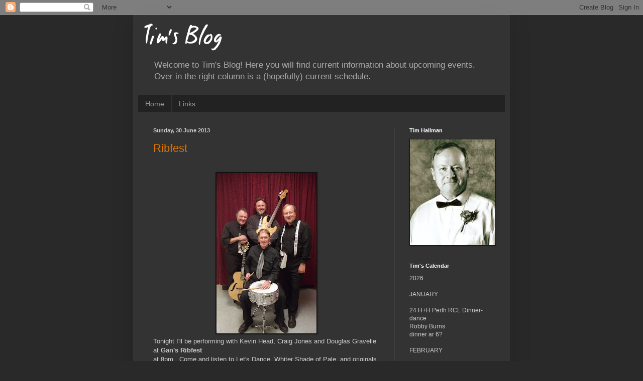

--- FILE ---
content_type: text/html; charset=UTF-8
request_url: https://www.blogger.com/video.g?token=AD6v5dwPT3V4gSNYpqSBBevhFBVxfh1IeLwx_HTy4cgWCitcUQJfJWj-QPzgHNESH-WmJZz8HEh9D-djJbPuGFkJi60-HVAHNYHzh-f6BigZaNC4z-jXcug2ck2YtORTJsWOZkw_DUAQ
body_size: 402
content:
<!DOCTYPE HTML PUBLIC "-//W3C//DTD HTML 4.01//EN" "http://www.w3.org/TR/html4/strict.dtd"><html dir="ltr"><head><style type="text/css">
        body,
        .main,
        #videocontainer,
        .thumbnail-holder,
        .play-button {
          background: black;
          height: 100vh;
          margin: 0;
          overflow: hidden;
          position: absolute;
          width: 100%;
        }

        #videocontainer.type-BLOGGER_UPLOADED .thumbnail-holder {
          background-size: contain;
        }

        .thumbnail-holder {
          background-repeat: no-repeat;
          background-position: center;
          z-index: 10;
        }

        .play-button {
          background: url('https://www.gstatic.com/images/icons/material/system/1x/play_arrow_white_48dp.png') rgba(0,0,0,0.1) no-repeat center;
          cursor: pointer;
          display: block;
          z-index: 20;
        }
      </style>
<script type="text/javascript">
        var VIDEO_CONFIG = {"thumbnail":"https://i9.ytimg.com/vi_blogger/9iAlIzzRboA/1.jpg?sqp=COnC9csGGPDEAfqGspsBBgjAAhC0AQ&rs=AMzJL3myZzpHsgx2OgPriy71DiWGj7tHBA","iframe_id":"BLOGGER-video-f62025233cd16e80-11140","allow_resize":false,"streams":[{"play_url":"https://rr4---sn-p5qlsn6z.googlevideo.com/videoplayback?expire=1769853417&ei=aGF9aePAPMH4ruEP9tXE-Q8&ip=13.59.182.235&id=f62025233cd16e80&itag=18&source=blogger&xpc=Egho7Zf3LnoBAQ%3D%3D&cps=231&met=1769824616,&mh=tD&mm=31&mn=sn-p5qlsn6z&ms=au&mv=u&mvi=4&pl=23&rms=au,au&susc=bl&eaua=J4u3jgVranU&mime=video/mp4&vprv=1&rqh=1&dur=237.006&lmt=1367333838521229&mt=1769823924&sparams=expire,ei,ip,id,itag,source,xpc,susc,eaua,mime,vprv,rqh,dur,lmt&sig=AJEij0EwRAIgR8CCe_A-BLRypB_SNgimbvz7nm8jl9TtpuE1QG8oq-4CIHauvcN3ndlJpv2kIWhRzT8pTx0c6FZmZABRcCpC4rbw&lsparams=cps,met,mh,mm,mn,ms,mv,mvi,pl,rms&lsig=APaTxxMwRQIhAK9GRFSOjxPLlPmTcNuK17nX0AmZNcwvZbTJgJMIw-ftAiBG_-uItgWcA40O4ImDNzAbayiD-HAVzLmLzxjFxopZcA%3D%3D","format_id":18}]}
      </script></head>
<body><div class="main"><div id="videocontainer" class="type-BLOGGER_UPLOADED"><div class="thumbnail-holder"></div>
<div class="play-button"></div></div></div>
<script type="text/javascript" src="https://www.blogger.com/static/v1/jsbin/3245339219-video_compiled.js"></script>
</body></html>

--- FILE ---
content_type: text/html; charset=UTF-8
request_url: https://www.blogger.com/video.g?token=AD6v5dwhgCVhpC2jiv0h0KNqcv29ZZlOsXNpy5BwBQFEhzfISi-2sktnXhSBcUrCwZkLbIXAt4P21LV2vYKstEuy8NztE-lTcmZM3Qa0iYOb3eEbJHHgqHp0WaZ-_oS8sWJW3tV9r0q4
body_size: 349
content:
<!DOCTYPE HTML PUBLIC "-//W3C//DTD HTML 4.01//EN" "http://www.w3.org/TR/html4/strict.dtd"><html dir="ltr"><head><style type="text/css">
        body,
        .main,
        #videocontainer,
        .thumbnail-holder,
        .play-button {
          background: black;
          height: 100vh;
          margin: 0;
          overflow: hidden;
          position: absolute;
          width: 100%;
        }

        #videocontainer.type-BLOGGER_UPLOADED .thumbnail-holder {
          background-size: contain;
        }

        .thumbnail-holder {
          background-repeat: no-repeat;
          background-position: center;
          z-index: 10;
        }

        .play-button {
          background: url('https://www.gstatic.com/images/icons/material/system/1x/play_arrow_white_48dp.png') rgba(0,0,0,0.1) no-repeat center;
          cursor: pointer;
          display: block;
          z-index: 20;
        }
      </style>
<script type="text/javascript">
        var VIDEO_CONFIG = {"thumbnail":"https://i9.ytimg.com/vi_blogger/3fcPhhpxlhk/1.jpg?sqp=COnC9csGGPDEAfqGspsBBgjAAhC0AQ&rs=AMzJL3k-KI2d-kZlyPwE9xJ7yz9bJlJmog","iframe_id":"BLOGGER-video-ddf70f861a719619-15292","allow_resize":false,"streams":[{"play_url":"https://rr5---sn-p5qlsn6z.googlevideo.com/videoplayback?expire=1769853417&ei=aWF9aZK5A73q_tcPutaNiQg&ip=13.59.182.235&id=ddf70f861a719619&itag=18&source=blogger&xpc=Egho7Zf3LnoBAQ%3D%3D&cps=143&met=1769824617,&mh=XO&mm=31&mn=sn-p5qlsn6z&ms=au&mv=u&mvi=5&pl=23&rms=au,au&susc=bl&eaua=J4u3jgVranU&mime=video/mp4&vprv=1&rqh=1&dur=211.464&lmt=1364922963604230&mt=1769823924&sparams=expire,ei,ip,id,itag,source,xpc,susc,eaua,mime,vprv,rqh,dur,lmt&sig=AJEij0EwRAIgSya1JfHNMaB_kioQBM-18yiGeBDO3VyQuqdkH0f86c8CIAUdvSe0wjQY0smOqFeNkpU70QxnbmzTM2MWB5MwbhTb&lsparams=cps,met,mh,mm,mn,ms,mv,mvi,pl,rms&lsig=APaTxxMwRgIhAMBz60FUr4Z6CpkTJePugXq4HJr0F3qckbv-jpxszWGlAiEA1FmCXsqfiX_yrQ9IP31XHrZc6C0b3pKL9rgvG43Ta3Y%3D","format_id":18}]}
      </script></head>
<body><div class="main"><div id="videocontainer" class="type-BLOGGER_UPLOADED"><div class="thumbnail-holder"></div>
<div class="play-button"></div></div></div>
<script type="text/javascript" src="https://www.blogger.com/static/v1/jsbin/3245339219-video_compiled.js"></script>
</body></html>